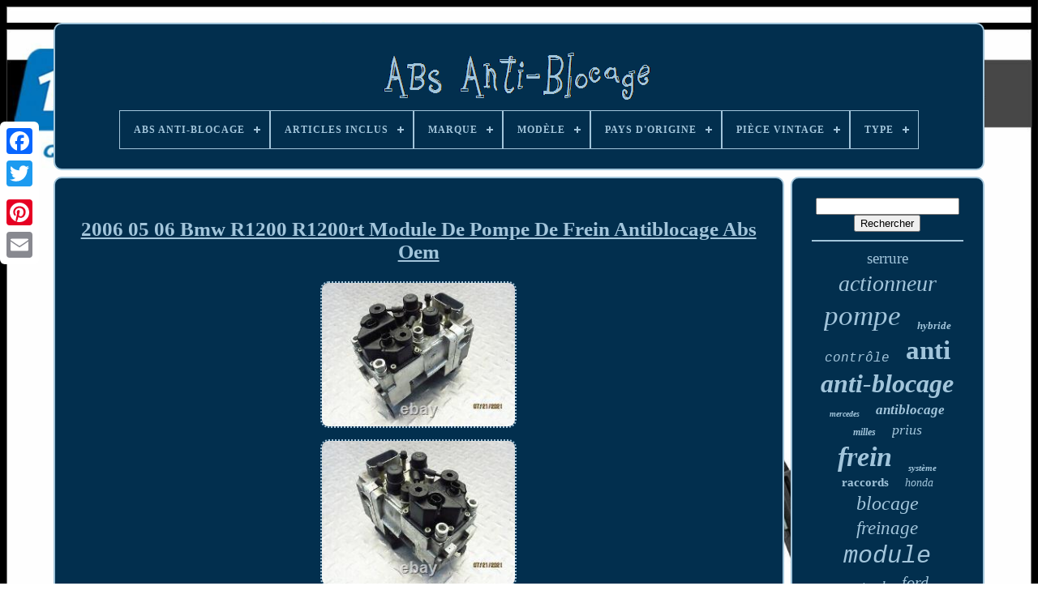

--- FILE ---
content_type: text/html
request_url: https://myabsantilock.com/fr/2006-05-06-bmw-r1200-r1200rt-module-de-pompe-de-frein-antiblocage-abs-oem.htm
body_size: 4807
content:
 
<!doctype html>  		
 
	<html> 	

<head>

  

	<title>2006 05 06 Bmw R1200 R1200rt Module De Pompe De Frein Antiblocage Abs Oem</title> 
	
	 	

<link	href='https://myabsantilock.com/favicon.png' type='image/png'	rel='icon'>  
	 

	 <meta  content='text/html; charset=UTF-8'	http-equiv='content-type'>  



	  <meta  name='viewport' content='width=device-width, initial-scale=1'> 
  
	
	<link href='https://myabsantilock.com/qurinakan.css' type='text/css' rel='stylesheet'>	 	
	
 <link rel='stylesheet' href='https://myabsantilock.com/womo.css'  type='text/css'>


	

 <script   src='https://code.jquery.com/jquery-latest.min.js' type='text/javascript'>
</script>

 
    
	 
 

<script type='text/javascript' src='https://myabsantilock.com/texiwuhy.js'>  
</script>   
	 

  <script	type='text/javascript' src='https://myabsantilock.com/haby.js'>   </script>		

 

	 

	 <script  type='text/javascript'  async src='https://myabsantilock.com/semekacaj.js'> </script>

	 <script async src='https://myabsantilock.com/nykenuwezy.js'  type='text/javascript'>
 	
 </script>	

	
		<script type='text/javascript'>	

	var a2a_config = a2a_config || {};a2a_config.no_3p = 1; 	
	</script>	


	
	  

<script type='text/javascript'>
	
	window.onload = function ()
	{
		megu('giwoz', 'Rechercher', 'https://myabsantilock.com/fr/search.php');
		masatavovo("pijofe.php","eqmbnx", "2006 05 06 Bmw R1200 R1200rt Module De Pompe De Frein Antiblocage Abs Oem");
		
		
	}
	

</script> 
	

 
 </head>		 
 
  	
 

 
<body	data-id='324769489063'>




	
   <div style='left:0px; top:150px;'  class='a2a_kit a2a_kit_size_32 a2a_floating_style a2a_vertical_style'>
	
		
  <a class='a2a_button_facebook'>
	  </a> 		
		 	<a class='a2a_button_twitter'> </a>
 	


				  <a  class='a2a_button_google_plus'> 
	
 </a>
	
	 	
		 <a	class='a2a_button_pinterest'>				
</a>  	
		 	
<a class='a2a_button_email'>
 
 </a>

  
	</div>


		<div id='tavidefyny'>  	 
		
<div  id='xiwop'>  	 	   
			
 
	 	<a href='https://myabsantilock.com/fr/'>    <img src='https://myabsantilock.com/fr/abs-anti-lock.gif'   alt='Abs Anti-Blocage'>	
</a> 

			
<div id='kegafule' class='align-center'>
<ul>
<li class='has-sub'><a href='https://myabsantilock.com/fr/'><span>Abs Anti-Blocage</span></a>
<ul>
	<li><a href='https://myabsantilock.com/fr/tous-les-items-abs-anti-blocage.htm'><span>Tous les items</span></a></li>
	<li><a href='https://myabsantilock.com/fr/items-recents-abs-anti-blocage.htm'><span>Items récents</span></a></li>
	<li><a href='https://myabsantilock.com/fr/items-populaires-abs-anti-blocage.htm'><span>Items populaires</span></a></li>
	<li><a href='https://myabsantilock.com/fr/nouveaux-videos-abs-anti-blocage.htm'><span>Nouveaux vidéos</span></a></li>
</ul>
</li>

<li class='has-sub'><a href='https://myabsantilock.com/fr/articles-inclus/'><span>Articles Inclus</span></a>
<ul>
	<li><a href='https://myabsantilock.com/fr/articles-inclus/abs-pompe.htm'><span>Abs Pompe (2)</span></a></li>
	<li><a href='https://myabsantilock.com/fr/articles-inclus/abs-pump.htm'><span>Abs Pump (3)</span></a></li>
	<li><a href='https://myabsantilock.com/fr/articles-inclus/module-abs.htm'><span>Module Abs (3)</span></a></li>
	<li><a href='https://myabsantilock.com/fr/articles-inclus/pomp-abs.htm'><span>Pomp Abs (3)</span></a></li>
	<li><a href='https://myabsantilock.com/fr/articles-inclus/pomp-abs.htm'><span>Pomp? Abs (2)</span></a></li>
	<li><a href='https://myabsantilock.com/fr/articles-inclus/pompe.htm'><span>Pompe (3)</span></a></li>
	<li><a href='https://myabsantilock.com/fr/articles-inclus/pompe-abs.htm'><span>Pompe Abs (374)</span></a></li>
	<li><a href='https://myabsantilock.com/fr/articles-inclus/pompe-abs.htm'><span>Pompé Abs (4)</span></a></li>
	<li><a href='https://myabsantilock.com/fr/articles-inclus/pumpe-abs.htm'><span>Pumpe Abs (4)</span></a></li>
	<li><a href='https://myabsantilock.com/fr/items-recents-abs-anti-blocage.htm'>Autre (3843)</a></li>
</ul>
</li>

<li class='has-sub'><a href='https://myabsantilock.com/fr/marque/'><span>Marque</span></a>
<ul>
	<li><a href='https://myabsantilock.com/fr/marque/audi.htm'><span>Audi (15)</span></a></li>
	<li><a href='https://myabsantilock.com/fr/marque/bmw.htm'><span>Bmw (16)</span></a></li>
	<li><a href='https://myabsantilock.com/fr/marque/cadillac.htm'><span>Cadillac (22)</span></a></li>
	<li><a href='https://myabsantilock.com/fr/marque/chevrolet.htm'><span>Chevrolet (81)</span></a></li>
	<li><a href='https://myabsantilock.com/fr/marque/chrysler.htm'><span>Chrysler (16)</span></a></li>
	<li><a href='https://myabsantilock.com/fr/marque/dodge.htm'><span>Dodge (111)</span></a></li>
	<li><a href='https://myabsantilock.com/fr/marque/ford.htm'><span>Ford (185)</span></a></li>
	<li><a href='https://myabsantilock.com/fr/marque/gmc.htm'><span>Gmc (17)</span></a></li>
	<li><a href='https://myabsantilock.com/fr/marque/honda.htm'><span>Honda (102)</span></a></li>
	<li><a href='https://myabsantilock.com/fr/marque/hyundai.htm'><span>Hyundai (100)</span></a></li>
	<li><a href='https://myabsantilock.com/fr/marque/jeep.htm'><span>Jeep (33)</span></a></li>
	<li><a href='https://myabsantilock.com/fr/marque/kia.htm'><span>Kia (47)</span></a></li>
	<li><a href='https://myabsantilock.com/fr/marque/lexus.htm'><span>Lexus (14)</span></a></li>
	<li><a href='https://myabsantilock.com/fr/marque/mazda.htm'><span>Mazda (39)</span></a></li>
	<li><a href='https://myabsantilock.com/fr/marque/mercedes-benz.htm'><span>Mercedes-benz (53)</span></a></li>
	<li><a href='https://myabsantilock.com/fr/marque/nissan.htm'><span>Nissan (104)</span></a></li>
	<li><a href='https://myabsantilock.com/fr/marque/sans-marque.htm'><span>Sans Marque (14)</span></a></li>
	<li><a href='https://myabsantilock.com/fr/marque/subaru.htm'><span>Subaru (42)</span></a></li>
	<li><a href='https://myabsantilock.com/fr/marque/toyota.htm'><span>Toyota (169)</span></a></li>
	<li><a href='https://myabsantilock.com/fr/marque/volkswagen.htm'><span>Volkswagen (48)</span></a></li>
	<li><a href='https://myabsantilock.com/fr/items-recents-abs-anti-blocage.htm'>Autre (3013)</a></li>
</ul>
</li>

<li class='has-sub'><a href='https://myabsantilock.com/fr/modele/'><span>Modèle</span></a>
<ul>
	<li><a href='https://myabsantilock.com/fr/modele/accord.htm'><span>Accord (2)</span></a></li>
	<li><a href='https://myabsantilock.com/fr/modele/explorer.htm'><span>Explorer (3)</span></a></li>
	<li><a href='https://myabsantilock.com/fr/modele/f-150.htm'><span>F-150 (3)</span></a></li>
	<li><a href='https://myabsantilock.com/fr/modele/grand-caravan.htm'><span>Grand Caravan (2)</span></a></li>
	<li><a href='https://myabsantilock.com/fr/modele/jetta.htm'><span>Jetta (2)</span></a></li>
	<li><a href='https://myabsantilock.com/fr/modele/mazda-5.htm'><span>Mazda 5 (3)</span></a></li>
	<li><a href='https://myabsantilock.com/fr/modele/mustang.htm'><span>Mustang (2)</span></a></li>
	<li><a href='https://myabsantilock.com/fr/modele/pour-ram-2500-3500.htm'><span>Pour Ram 2500 3500 (2)</span></a></li>
	<li><a href='https://myabsantilock.com/fr/modele/sonata.htm'><span>Sonata (2)</span></a></li>
	<li><a href='https://myabsantilock.com/fr/modele/town-country.htm'><span>Town & Country (2)</span></a></li>
	<li><a href='https://myabsantilock.com/fr/items-recents-abs-anti-blocage.htm'>Autre (4218)</a></li>
</ul>
</li>

<li class='has-sub'><a href='https://myabsantilock.com/fr/pays-d-origine/'><span>Pays D'origine</span></a>
<ul>
	<li><a href='https://myabsantilock.com/fr/pays-d-origine/inconnu.htm'><span>Inconnu (4)</span></a></li>
	<li><a href='https://myabsantilock.com/fr/pays-d-origine/japon.htm'><span>Japon (2)</span></a></li>
	<li><a href='https://myabsantilock.com/fr/pays-d-origine/etats-unis.htm'><span>États-unis (4)</span></a></li>
	<li><a href='https://myabsantilock.com/fr/items-recents-abs-anti-blocage.htm'>Autre (4231)</a></li>
</ul>
</li>

<li class='has-sub'><a href='https://myabsantilock.com/fr/piece-vintage/'><span>Pièce Vintage</span></a>
<ul>
	<li><a href='https://myabsantilock.com/fr/piece-vintage/non.htm'><span>Non (185)</span></a></li>
	<li><a href='https://myabsantilock.com/fr/piece-vintage/oui.htm'><span>Oui (2)</span></a></li>
	<li><a href='https://myabsantilock.com/fr/items-recents-abs-anti-blocage.htm'>Autre (4054)</a></li>
</ul>
</li>

<li class='has-sub'><a href='https://myabsantilock.com/fr/type/'><span>Type</span></a>
<ul>
	<li><a href='https://myabsantilock.com/fr/type/abs-accumulator.htm'><span>Abs Accumulator (3)</span></a></li>
	<li><a href='https://myabsantilock.com/fr/type/abs-assembly.htm'><span>Abs Assembly (2)</span></a></li>
	<li><a href='https://myabsantilock.com/fr/type/abs-brake-pump.htm'><span>Abs Brake Pump (2)</span></a></li>
	<li><a href='https://myabsantilock.com/fr/type/abs-control-module.htm'><span>Abs Control Module (41)</span></a></li>
	<li><a href='https://myabsantilock.com/fr/type/abs-controller.htm'><span>Abs Controller (6)</span></a></li>
	<li><a href='https://myabsantilock.com/fr/type/abs-hydraulic-unit.htm'><span>Abs Hydraulic Unit (15)</span></a></li>
	<li><a href='https://myabsantilock.com/fr/type/abs-module.htm'><span>Abs Module (2)</span></a></li>
	<li><a href='https://myabsantilock.com/fr/type/abs-pump.htm'><span>Abs Pump (149)</span></a></li>
	<li><a href='https://myabsantilock.com/fr/type/abs-sensor.htm'><span>Abs Sensor (7)</span></a></li>
	<li><a href='https://myabsantilock.com/fr/type/accumulateur-abs.htm'><span>Accumulateur Abs (4)</span></a></li>
	<li><a href='https://myabsantilock.com/fr/type/anti-lock-brake-pump.htm'><span>Anti-lock Brake Pump (5)</span></a></li>
	<li><a href='https://myabsantilock.com/fr/type/brake-booster.htm'><span>Brake Booster (6)</span></a></li>
	<li><a href='https://myabsantilock.com/fr/type/door-locks.htm'><span>Door Locks (2)</span></a></li>
	<li><a href='https://myabsantilock.com/fr/type/index-g.htm'><span>Index #g (4)</span></a></li>
	<li><a href='https://myabsantilock.com/fr/type/module-abs.htm'><span>Module Abs (3)</span></a></li>
	<li><a href='https://myabsantilock.com/fr/type/module-de-pompe-abs.htm'><span>Module De Pompe Abs (2)</span></a></li>
	<li><a href='https://myabsantilock.com/fr/type/pompe-abs.htm'><span>Pompe Abs (222)</span></a></li>
	<li><a href='https://myabsantilock.com/fr/type/pompe-de-frein-abs.htm'><span>Pompe De Frein Abs (2)</span></a></li>
	<li><a href='https://myabsantilock.com/fr/type/pumpe-abs.htm'><span>Pumpe Abs (2)</span></a></li>
	<li><a href='https://myabsantilock.com/fr/items-recents-abs-anti-blocage.htm'>Autre (3762)</a></li>
</ul>
</li>

</ul>
</div>

		
	
</div>		 

			
<!--/////////////////////////////////////////////////////////////////////////////////////////////////////////////////////////////////////////////////////-->
<div id='xuraderigy'>
  
			 <div id='taqyjy'>   	
				  
	<div id='maxoja'>

   	</div>  


				<h1 class="[base64]">2006 05 06 Bmw R1200 R1200rt Module De Pompe De Frein Antiblocage Abs Oem	</h1>
 <br/>   
<img class="ih9jf5fP" src="https://myabsantilock.com/fr/img/2006-05-06-Bmw-R1200-R1200rt-Module-De-Pompe-De-Frein-Antiblocage-Abs-Oem-01-fva.jpg" title="2006 05 06 Bmw R1200 R1200rt Module De Pompe De Frein Antiblocage Abs Oem" alt="2006 05 06 Bmw R1200 R1200rt Module De Pompe De Frein Antiblocage Abs Oem"/> <br/>  
<img class="ih9jf5fP" src="https://myabsantilock.com/fr/img/2006-05-06-Bmw-R1200-R1200rt-Module-De-Pompe-De-Frein-Antiblocage-Abs-Oem-02-eyno.jpg" title="2006 05 06 Bmw R1200 R1200rt Module De Pompe De Frein Antiblocage Abs Oem" alt="2006 05 06 Bmw R1200 R1200rt Module De Pompe De Frein Antiblocage Abs Oem"/> 
 
<br/>
	 <img class="ih9jf5fP" src="https://myabsantilock.com/fr/img/2006-05-06-Bmw-R1200-R1200rt-Module-De-Pompe-De-Frein-Antiblocage-Abs-Oem-03-tjts.jpg" title="2006 05 06 Bmw R1200 R1200rt Module De Pompe De Frein Antiblocage Abs Oem" alt="2006 05 06 Bmw R1200 R1200rt Module De Pompe De Frein Antiblocage Abs Oem"/> <br/> 
<img class="ih9jf5fP" src="https://myabsantilock.com/fr/img/2006-05-06-Bmw-R1200-R1200rt-Module-De-Pompe-De-Frein-Antiblocage-Abs-Oem-04-yak.jpg" title="2006 05 06 Bmw R1200 R1200rt Module De Pompe De Frein Antiblocage Abs Oem" alt="2006 05 06 Bmw R1200 R1200rt Module De Pompe De Frein Antiblocage Abs Oem"/>   	 <br/>  <img class="ih9jf5fP" src="https://myabsantilock.com/fr/img/2006-05-06-Bmw-R1200-R1200rt-Module-De-Pompe-De-Frein-Antiblocage-Abs-Oem-05-bbr.jpg" title="2006 05 06 Bmw R1200 R1200rt Module De Pompe De Frein Antiblocage Abs Oem" alt="2006 05 06 Bmw R1200 R1200rt Module De Pompe De Frein Antiblocage Abs Oem"/>  <br/>

 <img class="ih9jf5fP" src="https://myabsantilock.com/fr/img/2006-05-06-Bmw-R1200-R1200rt-Module-De-Pompe-De-Frein-Antiblocage-Abs-Oem-06-tn.jpg" title="2006 05 06 Bmw R1200 R1200rt Module De Pompe De Frein Antiblocage Abs Oem" alt="2006 05 06 Bmw R1200 R1200rt Module De Pompe De Frein Antiblocage Abs Oem"/>  		  <br/> 
<img class="ih9jf5fP" src="https://myabsantilock.com/fr/img/2006-05-06-Bmw-R1200-R1200rt-Module-De-Pompe-De-Frein-Antiblocage-Abs-Oem-07-my.jpg" title="2006 05 06 Bmw R1200 R1200rt Module De Pompe De Frein Antiblocage Abs Oem" alt="2006 05 06 Bmw R1200 R1200rt Module De Pompe De Frein Antiblocage Abs Oem"/>  	<br/>  	<img class="ih9jf5fP" src="https://myabsantilock.com/fr/img/2006-05-06-Bmw-R1200-R1200rt-Module-De-Pompe-De-Frein-Antiblocage-Abs-Oem-08-embi.jpg" title="2006 05 06 Bmw R1200 R1200rt Module De Pompe De Frein Antiblocage Abs Oem" alt="2006 05 06 Bmw R1200 R1200rt Module De Pompe De Frein Antiblocage Abs Oem"/>	

	   <br/> 	
	
  <img class="ih9jf5fP" src="https://myabsantilock.com/fr/img/2006-05-06-Bmw-R1200-R1200rt-Module-De-Pompe-De-Frein-Antiblocage-Abs-Oem-09-dou.jpg" title="2006 05 06 Bmw R1200 R1200rt Module De Pompe De Frein Antiblocage Abs Oem" alt="2006 05 06 Bmw R1200 R1200rt Module De Pompe De Frein Antiblocage Abs Oem"/>
<br/>	
 
	<img class="ih9jf5fP" src="https://myabsantilock.com/fr/img/2006-05-06-Bmw-R1200-R1200rt-Module-De-Pompe-De-Frein-Antiblocage-Abs-Oem-10-dvk.jpg" title="2006 05 06 Bmw R1200 R1200rt Module De Pompe De Frein Antiblocage Abs Oem" alt="2006 05 06 Bmw R1200 R1200rt Module De Pompe De Frein Antiblocage Abs Oem"/> 

  <br/>  
	  <img class="ih9jf5fP" src="https://myabsantilock.com/fr/img/2006-05-06-Bmw-R1200-R1200rt-Module-De-Pompe-De-Frein-Antiblocage-Abs-Oem-11-qt.jpg" title="2006 05 06 Bmw R1200 R1200rt Module De Pompe De Frein Antiblocage Abs Oem" alt="2006 05 06 Bmw R1200 R1200rt Module De Pompe De Frein Antiblocage Abs Oem"/>
	   
<br/>	 

<img class="ih9jf5fP" src="https://myabsantilock.com/fr/img/2006-05-06-Bmw-R1200-R1200rt-Module-De-Pompe-De-Frein-Antiblocage-Abs-Oem-12-bx.jpg" title="2006 05 06 Bmw R1200 R1200rt Module De Pompe De Frein Antiblocage Abs Oem" alt="2006 05 06 Bmw R1200 R1200rt Module De Pompe De Frein Antiblocage Abs Oem"/>
  
<br/> 
	
 <br/>  <img class="ih9jf5fP" src="https://myabsantilock.com/fr/wudejupa.gif" title="2006 05 06 Bmw R1200 R1200rt Module De Pompe De Frein Antiblocage Abs Oem" alt="2006 05 06 Bmw R1200 R1200rt Module De Pompe De Frein Antiblocage Abs Oem"/>    <img class="ih9jf5fP" src="https://myabsantilock.com/fr/fihow.gif" title="2006 05 06 Bmw R1200 R1200rt Module De Pompe De Frein Antiblocage Abs Oem" alt="2006 05 06 Bmw R1200 R1200rt Module De Pompe De Frein Antiblocage Abs Oem"/>
 	
	
	  <br/>	

<p> Avant de laisser de mauvais commentaires, s'il vous plaît nous donner une chance de le faire bien! Veuillez vérifier avec vos politiques locales avant de commander chez nous.</p> Nous n'exprimons ni n'invoquons aucune responsabilité une fois que l'article quitte notre emplacement. L'article doit être entièrement inspecté et vous devez assumer l'entière responsabilité/responsabilité avant l'installation. Utilisation au bureau: ltr-rs(lt) 06r1200rt-m18267.

<p>

  L'article "2006 05 06 bmw r1200 r1200rt oem abs anti-blocage module de pompe de frein" est en vente depuis samedi 28 août 2021. Cet article est dans la catégorie "moteurs ebay\pièces & accessoires\pièces de moto\brakes & suspension\abs pompes & composants". Le vendeur est "themotoguys" et est situé à anaheim, en Californie. </p>  Cet article peut être expédié dans le monde entier.
<li>brand: bmw</li>
<li>numéro de pièce du fabricant: ne s'applique pas</li>
</ol>
<br/>
	  <img class="ih9jf5fP" src="https://myabsantilock.com/fr/wudejupa.gif" title="2006 05 06 Bmw R1200 R1200rt Module De Pompe De Frein Antiblocage Abs Oem" alt="2006 05 06 Bmw R1200 R1200rt Module De Pompe De Frein Antiblocage Abs Oem"/>    <img class="ih9jf5fP" src="https://myabsantilock.com/fr/fihow.gif" title="2006 05 06 Bmw R1200 R1200rt Module De Pompe De Frein Antiblocage Abs Oem" alt="2006 05 06 Bmw R1200 R1200rt Module De Pompe De Frein Antiblocage Abs Oem"/>
 	
	
 <br/>  
 
				
				
	
<script  type='text/javascript'> 
  

					cevyriri();
				 

  </script>
			
				 
 <div   style='margin:10px auto;width:200px;'   class='a2a_kit a2a_kit_size_32 a2a_default_style'> 	
					 
 
  <a  class='a2a_button_facebook'>		

</a>	  
					  
<a class='a2a_button_twitter'>
 	
 </a>		
	
					 
 	
	
<a  class='a2a_button_google_plus'> 


</a>
 

					
<a class='a2a_button_pinterest'> 

</a>
 
 	
					 
 			<a   class='a2a_button_email'>
</a>
					

</div>  

					
				
				
	

</div>     

 
			


<div id='kumym'>

				
				 

<div  id='giwoz'>		 
	 
						
<!--/////////////////////////////////////////////////////////////////////////////////////////////////////////////////////////////////////////////////////-->
<hr>  

				 	 
  </div>  	


				<div  id='tusidox'> 
  
</div>

  		
				
				
  
<!--/////////////////////////////////////////////////////////////////////////////////////////////////////////////////////////////////////////////////////

      div

/////////////////////////////////////////////////////////////////////////////////////////////////////////////////////////////////////////////////////-->
<div  id='wibunuwy'>

 	
					<a style="font-family:Modern;font-size:19px;font-weight:lighter;font-style:normal;text-decoration:none" href="https://myabsantilock.com/fr/cat/serrure.htm">serrure</a><a style="font-family:Univers;font-size:28px;font-weight:lighter;font-style:oblique;text-decoration:none" href="https://myabsantilock.com/fr/cat/actionneur.htm">actionneur</a><a style="font-family:New York;font-size:35px;font-weight:lighter;font-style:oblique;text-decoration:none" href="https://myabsantilock.com/fr/cat/pompe.htm">pompe</a><a style="font-family:Arial MT Condensed Light;font-size:13px;font-weight:bolder;font-style:oblique;text-decoration:none" href="https://myabsantilock.com/fr/cat/hybride.htm">hybride</a><a style="font-family:Courier New;font-size:16px;font-weight:normal;font-style:oblique;text-decoration:none" href="https://myabsantilock.com/fr/cat/controle.htm">contrôle</a><a style="font-family:Britannic Bold;font-size:33px;font-weight:bolder;font-style:normal;text-decoration:none" href="https://myabsantilock.com/fr/cat/anti.htm">anti</a><a style="font-family:Old English Text MT;font-size:32px;font-weight:bold;font-style:italic;text-decoration:none" href="https://myabsantilock.com/fr/cat/anti-blocage.htm">anti-blocage</a><a style="font-family:Kino MT;font-size:10px;font-weight:bolder;font-style:oblique;text-decoration:none" href="https://myabsantilock.com/fr/cat/mercedes.htm">mercedes</a><a style="font-family:New York;font-size:17px;font-weight:bolder;font-style:italic;text-decoration:none" href="https://myabsantilock.com/fr/cat/antiblocage.htm">antiblocage</a><a style="font-family:Chicago;font-size:12px;font-weight:bold;font-style:italic;text-decoration:none" href="https://myabsantilock.com/fr/cat/milles.htm">milles</a><a style="font-family:Matura MT Script Capitals;font-size:18px;font-weight:lighter;font-style:italic;text-decoration:none" href="https://myabsantilock.com/fr/cat/prius.htm">prius</a><a style="font-family:Geneva;font-size:34px;font-weight:bolder;font-style:oblique;text-decoration:none" href="https://myabsantilock.com/fr/cat/frein.htm">frein</a><a style="font-family:Trebuchet MS;font-size:11px;font-weight:bolder;font-style:oblique;text-decoration:none" href="https://myabsantilock.com/fr/cat/systeme.htm">système</a><a style="font-family:Arial MT Condensed Light;font-size:15px;font-weight:bold;font-style:normal;text-decoration:none" href="https://myabsantilock.com/fr/cat/raccords.htm">raccords</a><a style="font-family:Trebuchet MS;font-size:14px;font-weight:normal;font-style:oblique;text-decoration:none" href="https://myabsantilock.com/fr/cat/honda.htm">honda</a><a style="font-family:Expo;font-size:24px;font-weight:normal;font-style:oblique;text-decoration:none" href="https://myabsantilock.com/fr/cat/blocage.htm">blocage</a><a style="font-family:Humanst521 Cn BT;font-size:23px;font-weight:lighter;font-style:oblique;text-decoration:none" href="https://myabsantilock.com/fr/cat/freinage.htm">freinage</a><a style="font-family:Courier;font-size:30px;font-weight:normal;font-style:oblique;text-decoration:none" href="https://myabsantilock.com/fr/cat/module.htm">module</a><a style="font-family:Old English Text MT;font-size:13px;font-weight:bolder;font-style:oblique;text-decoration:none" href="https://myabsantilock.com/fr/cat/portugal.htm">portugal</a><a style="font-family:Lincoln;font-size:20px;font-weight:lighter;font-style:oblique;text-decoration:none" href="https://myabsantilock.com/fr/cat/ford.htm">ford</a><a style="font-family:Braggadocio;font-size:16px;font-weight:normal;font-style:oblique;text-decoration:none" href="https://myabsantilock.com/fr/cat/la-pompe.htm">la pompe</a><a style="font-family:Script MT Bold;font-size:11px;font-weight:bolder;font-style:normal;text-decoration:none" href="https://myabsantilock.com/fr/cat/actuator.htm">actuator</a><a style="font-family:Albertus Medium;font-size:19px;font-weight:lighter;font-style:normal;text-decoration:none" href="https://myabsantilock.com/fr/cat/camry.htm">camry</a><a style="font-family:New York;font-size:27px;font-weight:normal;font-style:normal;text-decoration:none" href="https://myabsantilock.com/fr/cat/lock.htm">lock</a><a style="font-family:GilbertUltraBold;font-size:22px;font-weight:normal;font-style:oblique;text-decoration:none" href="https://myabsantilock.com/fr/cat/miles.htm">miles</a><a style="font-family:Terminal;font-size:31px;font-weight:lighter;font-style:oblique;text-decoration:none" href="https://myabsantilock.com/fr/cat/assemblage.htm">assemblage</a><a style="font-family:Sonoma Italic;font-size:26px;font-weight:lighter;font-style:italic;text-decoration:none" href="https://myabsantilock.com/fr/cat/toyota.htm">toyota</a><a style="font-family:Matura MT Script Capitals;font-size:25px;font-weight:lighter;font-style:normal;text-decoration:none" href="https://myabsantilock.com/fr/cat/verrouillage.htm">verrouillage</a><a style="font-family:CG Times;font-size:29px;font-weight:normal;font-style:italic;text-decoration:none" href="https://myabsantilock.com/fr/cat/brake.htm">brake</a><a style="font-family:Garamond;font-size:14px;font-weight:normal;font-style:normal;text-decoration:none" href="https://myabsantilock.com/fr/cat/pump.htm">pump</a><a style="font-family:Courier;font-size:15px;font-weight:normal;font-style:oblique;text-decoration:none" href="https://myabsantilock.com/fr/cat/verrou.htm">verrou</a><a style="font-family:Monotype.com;font-size:21px;font-weight:bold;font-style:oblique;text-decoration:none" href="https://myabsantilock.com/fr/cat/piece.htm">pièce</a><a style="font-family:Braggadocio;font-size:12px;font-weight:bolder;font-style:normal;text-decoration:none" href="https://myabsantilock.com/fr/cat/lexus.htm">lexus</a><a style="font-family:Algerian;font-size:17px;font-weight:normal;font-style:normal;text-decoration:none" href="https://myabsantilock.com/fr/cat/dodge.htm">dodge</a><a style="font-family:Carleton ;font-size:18px;font-weight:bolder;font-style:oblique;text-decoration:none" href="https://myabsantilock.com/fr/cat/japon.htm">japon</a>  
				
 

	 </div> 
			
			
 
 	 </div> 	
		 		 	</div>  
	
		  
	
 <div id='ribyti'>
	

		
			 <ul>

 
					 


<li>
	
					<a   href='https://myabsantilock.com/fr/'>
Abs Anti-Blocage	</a> 
  
				 	 	</li>    	
				 <li>

 
					


<a  href='https://myabsantilock.com/fr/contactus.php'>	Nous joindre
 
</a>
   
				 	 
</li> 
				
<li>		
					    	<a  href='https://myabsantilock.com/fr/privacy.htm'>	 
Déclaration de confidentialité
		</a>  
				 
</li>  
 
				 	<li>

  
						 
<a href='https://myabsantilock.com/fr/terms-of-service.htm'>


Entente d'utilisation  		
</a>
 
 
				  </li>	
 
				  	
 <li> 
					

<a	href='https://myabsantilock.com/?l=en'>	EN 	 </a> 
					&nbsp;
					  
<a href='https://myabsantilock.com/?l=fr'>
FR  	</a>
 
				
  </li>	 	 
				
				
				<div style='margin:10px auto;width:200px;'   class='a2a_kit a2a_kit_size_32 a2a_default_style'>


		
					<a  class='a2a_button_facebook'>		</a>

					    
<a  class='a2a_button_twitter'>
 

</a>
 	  
					

  <a class='a2a_button_google_plus'> </a>	
   
						 <a class='a2a_button_pinterest'>	 </a>
  	
					 
<!--/////////////////////////////////////////////////////////////////////////////////////////////////////////////////////////////////////////////////////-->
<a class='a2a_button_email'>    
	 </a>



				 	
 
</div>



				
			  </ul> 	  	

			
			
</div>   

	</div>



   	  
<!--/////////////////////////////////////////////////////////////////////////////////////////////////////////////////////////////////////////////////////-->
<script   type='text/javascript' src='//static.addtoany.com/menu/page.js'></script> 



	  </body>
   	
	</HTML>